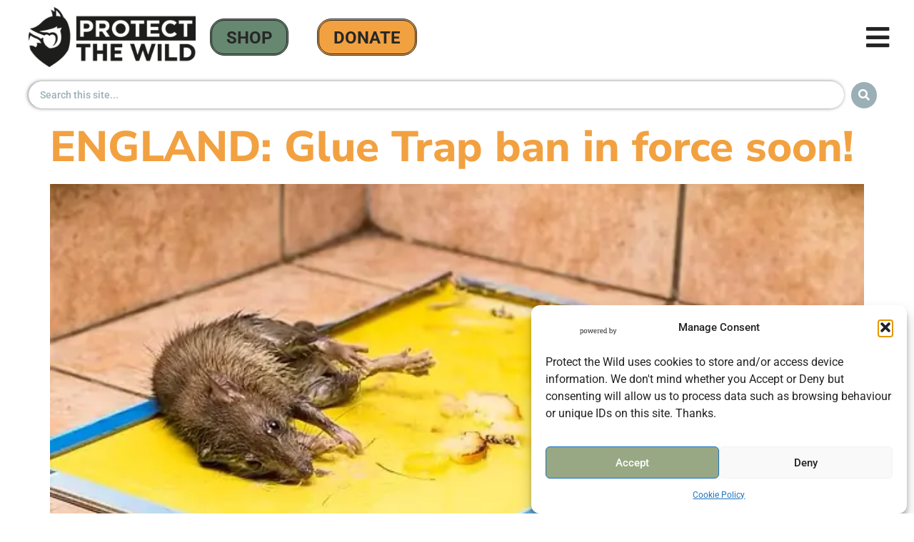

--- FILE ---
content_type: text/css
request_url: https://protectthewild.org.uk/wp-content/uploads/elementor/css/post-5.css?ver=1769157982
body_size: 566
content:
.elementor-kit-5{--e-global-color-primary:#39656D;--e-global-color-secondary:#272727;--e-global-color-text:#FFFFFF;--e-global-color-accent:#FFFFFF;--e-global-color-5b908d6:#39656D;--e-global-color-e310ff7:#EE0022;--e-global-color-4017bbf:#9BB0B6;--e-global-color-3f95ae7:#668770;--e-global-typography-primary-font-family:"Roboto";--e-global-typography-primary-font-weight:600;--e-global-typography-secondary-font-family:"Roboto";--e-global-typography-secondary-font-weight:400;--e-global-typography-text-font-family:"Roboto";--e-global-typography-text-font-size:18px;--e-global-typography-text-font-weight:400;--e-global-typography-accent-font-family:"Roboto";--e-global-typography-accent-font-weight:500;--e-global-typography-2c203cf-font-family:"Arial";--e-global-typography-2c203cf-font-size:12px;--e-global-typography-2c203cf-font-style:normal;color:var( --e-global-color-secondary );}.elementor-kit-5 e-page-transition{background-color:#FFBC7D;}.elementor-kit-5 a{color:#F2A141;}.elementor-kit-5 h1{font-family:"Nunito Sans", Sans-serif;font-size:75px;font-weight:800;text-transform:none;}.elementor-kit-5 h2{color:var( --e-global-color-secondary );font-family:"Nunito Sans", Sans-serif;font-size:60px;font-weight:800;text-transform:none;}.elementor-kit-5 h3{color:var( --e-global-color-secondary );font-family:"Nunito Sans", Sans-serif;font-size:38px;font-weight:700;text-transform:none;}.elementor-kit-5 h4{font-family:"Nunito Sans", Sans-serif;text-transform:none;}.elementor-kit-5 h5{font-family:"Nunito Sans", Sans-serif;text-transform:none;}.elementor-kit-5 h6{font-family:"Nunito Sans", Sans-serif;text-transform:none;}.elementor-section.elementor-section-boxed > .elementor-container{max-width:1200px;}.e-con{--container-max-width:1200px;}.elementor-widget:not(:last-child){margin-block-end:10px;}.elementor-element{--widgets-spacing:10px 10px;--widgets-spacing-row:10px;--widgets-spacing-column:10px;}{}h1.entry-title{display:var(--page-title-display);}.site-header .site-branding{flex-direction:column;align-items:stretch;}.site-header{padding-inline-end:0px;padding-inline-start:0px;}.site-footer .site-branding{flex-direction:column;align-items:stretch;}@media(max-width:1024px){.elementor-kit-5 h1{font-size:75px;}.elementor-kit-5 h2{font-size:60px;}.elementor-kit-5 h3{font-size:38px;}.elementor-section.elementor-section-boxed > .elementor-container{max-width:1024px;}.e-con{--container-max-width:1024px;}}@media(max-width:767px){.elementor-kit-5 h1{font-size:75px;}.elementor-kit-5 h2{font-size:45px;}.elementor-kit-5 h3{font-size:32px;}.elementor-section.elementor-section-boxed > .elementor-container{max-width:940px;}.e-con{--container-max-width:940px;}}

--- FILE ---
content_type: text/css
request_url: https://protectthewild.org.uk/wp-content/uploads/elementor/css/post-54328.css?ver=1769157982
body_size: 1480
content:
.elementor-54328 .elementor-element.elementor-element-926bcd5{--display:flex;--min-height:0px;--flex-direction:row;--container-widget-width:calc( ( 1 - var( --container-widget-flex-grow ) ) * 100% );--container-widget-height:100%;--container-widget-flex-grow:1;--container-widget-align-self:stretch;--flex-wrap-mobile:wrap;--justify-content:space-between;--align-items:center;--gap:0px 0px;--row-gap:0px;--column-gap:0px;--padding-top:10px;--padding-bottom:10px;--padding-left:10px;--padding-right:10px;}.elementor-54328 .elementor-element.elementor-element-926bcd5:not(.elementor-motion-effects-element-type-background), .elementor-54328 .elementor-element.elementor-element-926bcd5 > .elementor-motion-effects-container > .elementor-motion-effects-layer{background-color:#FFFFFF82;}.elementor-widget-image .widget-image-caption{font-family:var( --e-global-typography-text-font-family ), Sans-serif;font-size:var( --e-global-typography-text-font-size );font-weight:var( --e-global-typography-text-font-weight );}.elementor-54328 .elementor-element.elementor-element-ffacb2e > .elementor-widget-container{margin:0px 0px 0px 0px;padding:0px 0px 0px 0px;}.elementor-54328 .elementor-element.elementor-element-ffacb2e{text-align:start;}.elementor-54328 .elementor-element.elementor-element-630e226{--display:flex;--flex-direction:row;--container-widget-width:initial;--container-widget-height:100%;--container-widget-flex-grow:1;--container-widget-align-self:stretch;--flex-wrap-mobile:wrap;--justify-content:center;--margin-top:0px;--margin-bottom:0px;--margin-left:0px;--margin-right:0px;--padding-top:0px;--padding-bottom:0px;--padding-left:0px;--padding-right:0px;}.elementor-widget-heading .elementor-heading-title{font-family:var( --e-global-typography-primary-font-family ), Sans-serif;font-weight:var( --e-global-typography-primary-font-weight );}.elementor-54328 .elementor-element.elementor-element-2f61c48 > .elementor-widget-container{background-color:#668770;margin:0px 20px 0px 20px;padding:12px 20px 10px 20px;border-style:double;border-radius:20px 20px 20px 20px;}.elementor-54328 .elementor-element.elementor-element-2f61c48.elementor-element{--align-self:center;}.elementor-54328 .elementor-element.elementor-element-2f61c48{text-align:center;}.elementor-54328 .elementor-element.elementor-element-2f61c48 .elementor-heading-title{font-family:"Roboto", Sans-serif;font-size:24px;font-weight:700;text-transform:uppercase;color:#272727;}.elementor-54328 .elementor-element.elementor-element-ac20d97 > .elementor-widget-container{background-color:#F2A141;margin:0px 20px 0px 20px;padding:12px 20px 10px 20px;border-style:double;border-radius:20px 20px 20px 20px;}.elementor-54328 .elementor-element.elementor-element-ac20d97.elementor-element{--align-self:center;}.elementor-54328 .elementor-element.elementor-element-ac20d97{text-align:center;}.elementor-54328 .elementor-element.elementor-element-ac20d97 .elementor-heading-title{font-family:"Roboto", Sans-serif;font-size:24px;font-weight:700;text-transform:uppercase;color:var( --e-global-color-secondary );}.elementor-54328 .elementor-element.elementor-element-c34c7a0 .jet-mobile-menu__container .jet-mobile-menu__container-inner{background-color:#FFFFFFE6;}.elementor-54328 .elementor-element.elementor-element-c34c7a0{width:var( --container-widget-width, 2.389% );max-width:2.389%;--container-widget-width:2.389%;--container-widget-flex-grow:0;}.elementor-54328 .elementor-element.elementor-element-c34c7a0.elementor-element{--flex-grow:0;--flex-shrink:0;}.elementor-54328 .elementor-element.elementor-element-c34c7a0 .jet-mobile-menu__toggle .jet-mobile-menu__toggle-icon{color:#242424;}.elementor-54328 .elementor-element.elementor-element-c34c7a0 .jet-mobile-menu__toggle .jet-mobile-menu__toggle-icon i{font-size:37px;}.elementor-54328 .elementor-element.elementor-element-c34c7a0 .jet-mobile-menu__toggle .jet-mobile-menu__toggle-icon svg{width:37px;}.elementor-54328 .elementor-element.elementor-element-c34c7a0 .jet-mobile-menu__toggle{border-style:none;}.elementor-54328 .elementor-element.elementor-element-c34c7a0 .jet-mobile-menu__breadcrumbs .breadcrumb-label{color:#39656D;}.elementor-54328 .elementor-element.elementor-element-c34c7a0 .jet-mobile-menu__container{z-index:999;}.elementor-54328 .elementor-element.elementor-element-c34c7a0 .jet-mobile-menu-widget .jet-mobile-menu-cover{z-index:calc(999-1);}.elementor-54328 .elementor-element.elementor-element-c34c7a0 .jet-mobile-menu__item .jet-menu-icon{align-self:center;justify-content:center;}.elementor-54328 .elementor-element.elementor-element-c34c7a0 .jet-mobile-menu__item .jet-menu-badge{align-self:flex-start;}.elementor-54328 .elementor-element.elementor-element-c34c7a0 .jet-mobile-menu__item .jet-menu-label{color:#39656D;}.elementor-54328 .elementor-element.elementor-element-0ec0e94{--display:flex;}.elementor-widget-jet-ajax-search .jet-search-title-fields__item-label{font-family:var( --e-global-typography-text-font-family ), Sans-serif;font-size:var( --e-global-typography-text-font-size );font-weight:var( --e-global-typography-text-font-weight );}.elementor-widget-jet-ajax-search .jet-search-title-fields__item-value{font-family:var( --e-global-typography-text-font-family ), Sans-serif;font-size:var( --e-global-typography-text-font-size );font-weight:var( --e-global-typography-text-font-weight );}.elementor-widget-jet-ajax-search .jet-search-content-fields__item-label{font-family:var( --e-global-typography-text-font-family ), Sans-serif;font-size:var( --e-global-typography-text-font-size );font-weight:var( --e-global-typography-text-font-weight );}.elementor-widget-jet-ajax-search .jet-search-content-fields__item-value{font-family:var( --e-global-typography-text-font-family ), Sans-serif;font-size:var( --e-global-typography-text-font-size );font-weight:var( --e-global-typography-text-font-weight );}.elementor-54328 .elementor-element.elementor-element-2691cc3 .jet-ajax-search__source-results-item_icon svg{width:24px;}.elementor-54328 .elementor-element.elementor-element-2691cc3 .jet-ajax-search__source-results-item_icon{font-size:24px;}.elementor-54328 .elementor-element.elementor-element-2691cc3 > .elementor-widget-container{margin:0px 6px 0px 0px;padding:0px 6px 0px 0px;}.elementor-54328 .elementor-element.elementor-element-2691cc3 .jet-ajax-search__form{background-color:var( --e-global-color-text );border-radius:0px 0px 0px 0px;}.elementor-54328 .elementor-element.elementor-element-2691cc3 .jet-ajax-search__field::placeholder{font-family:var( --e-global-typography-accent-font-family ), Sans-serif;font-weight:var( --e-global-typography-accent-font-weight );}.elementor-54328 .elementor-element.elementor-element-2691cc3 .jet-ajax-search__field{color:var( --e-global-color-4017bbf );border-color:var( --e-global-color-text );box-shadow:-1px 0px 5px 0px rgba(0,0,0,0.5);margin:0px 0px 0px 0px;border-radius:65px 65px 65px 65px;}.elementor-54328 .elementor-element.elementor-element-2691cc3 .jet-ajax-search__submit-icon{font-size:16px;}.elementor-54328 .elementor-element.elementor-element-2691cc3 .jet-ajax-search__submit{color:var( --e-global-color-text );background-color:#9BB0B6;padding:10px 10px 10px 10px;border-radius:100px 100px 100px 100px;}.elementor-54328 .elementor-element.elementor-element-2691cc3 .jet-ajax-search__results-area{margin-top:1px;background-color:var( --e-global-color-text );box-shadow:0px 0px 10px 0px rgba(0,0,0,0.5);border-radius:0px 0px 0px 0px;}.elementor-54328 .elementor-element.elementor-element-2691cc3 .jet-ajax-search__item-content{color:var( --e-global-color-secondary );}.elementor-54328 .elementor-element.elementor-element-2691cc3 .jet-ajax-search__item-title{text-decoration:underline;}.elementor-54328 .elementor-element.elementor-element-2691cc3 .jet-ajax-search__message{color:var( --e-global-color-secondary );}.elementor-54328 .elementor-element.elementor-element-2691cc3 .jet-ajax-search__spinner{color:var( --e-global-color-4017bbf );}.elementor-theme-builder-content-area{height:400px;}.elementor-location-header:before, .elementor-location-footer:before{content:"";display:table;clear:both;}@media(max-width:1024px){.elementor-54328 .elementor-element.elementor-element-926bcd5{--justify-content:space-between;--align-items:center;--container-widget-width:calc( ( 1 - var( --container-widget-flex-grow ) ) * 100% );}.elementor-widget-image .widget-image-caption{font-size:var( --e-global-typography-text-font-size );}.elementor-54328 .elementor-element.elementor-element-630e226{--justify-content:space-evenly;}.elementor-54328 .elementor-element.elementor-element-2f61c48 > .elementor-widget-container{margin:0px 10px 0px 10px;}.elementor-54328 .elementor-element.elementor-element-ac20d97 > .elementor-widget-container{margin:0px 10px 0px 10px;}.elementor-widget-jet-ajax-search .jet-search-title-fields__item-label{font-size:var( --e-global-typography-text-font-size );}.elementor-widget-jet-ajax-search .jet-search-title-fields__item-value{font-size:var( --e-global-typography-text-font-size );}.elementor-widget-jet-ajax-search .jet-search-content-fields__item-label{font-size:var( --e-global-typography-text-font-size );}.elementor-widget-jet-ajax-search .jet-search-content-fields__item-value{font-size:var( --e-global-typography-text-font-size );}}@media(max-width:767px){.elementor-54328 .elementor-element.elementor-element-926bcd5{--justify-content:space-between;--align-items:center;--container-widget-width:calc( ( 1 - var( --container-widget-flex-grow ) ) * 100% );--padding-top:5px;--padding-bottom:5px;--padding-left:5px;--padding-right:5px;}.elementor-widget-image .widget-image-caption{font-size:var( --e-global-typography-text-font-size );}.elementor-54328 .elementor-element.elementor-element-ffacb2e{text-align:start;}.elementor-54328 .elementor-element.elementor-element-ffacb2e img{width:110px;max-width:100%;}.elementor-54328 .elementor-element.elementor-element-630e226{--width:190px;--justify-content:space-evenly;--gap:1px 1px;--row-gap:1px;--column-gap:1px;}.elementor-54328 .elementor-element.elementor-element-2f61c48 > .elementor-widget-container{margin:0px 0px 0px 0px;padding:5px 5px 5px 5px;}.elementor-54328 .elementor-element.elementor-element-2f61c48{text-align:justify;}.elementor-54328 .elementor-element.elementor-element-2f61c48 .elementor-heading-title{font-size:13px;}.elementor-54328 .elementor-element.elementor-element-ac20d97 > .elementor-widget-container{margin:0px 0px 0px 0px;padding:5px 5px 5px 5px;}.elementor-54328 .elementor-element.elementor-element-ac20d97 .elementor-heading-title{font-size:13px;}.elementor-54328 .elementor-element.elementor-element-c34c7a0 .jet-mobile-menu__toggle .jet-mobile-menu__toggle-icon i{font-size:24px;}.elementor-54328 .elementor-element.elementor-element-c34c7a0 .jet-mobile-menu__toggle .jet-mobile-menu__toggle-icon svg{width:24px;}.elementor-54328 .elementor-element.elementor-element-0ec0e94{--padding-top:10px;--padding-bottom:10px;--padding-left:10px;--padding-right:10px;}.elementor-widget-jet-ajax-search .jet-search-title-fields__item-label{font-size:var( --e-global-typography-text-font-size );}.elementor-widget-jet-ajax-search .jet-search-title-fields__item-value{font-size:var( --e-global-typography-text-font-size );}.elementor-widget-jet-ajax-search .jet-search-content-fields__item-label{font-size:var( --e-global-typography-text-font-size );}.elementor-widget-jet-ajax-search .jet-search-content-fields__item-value{font-size:var( --e-global-typography-text-font-size );}}

--- FILE ---
content_type: text/css
request_url: https://protectthewild.org.uk/wp-content/uploads/elementor/css/post-54342.css?ver=1769157982
body_size: 2133
content:
.elementor-54342 .elementor-element.elementor-element-20469e1{--display:flex;--flex-direction:row;--container-widget-width:calc( ( 1 - var( --container-widget-flex-grow ) ) * 100% );--container-widget-height:100%;--container-widget-flex-grow:1;--container-widget-align-self:stretch;--flex-wrap-mobile:wrap;--align-items:stretch;--gap:10px 10px;--row-gap:10px;--column-gap:10px;--padding-top:80px;--padding-bottom:20px;--padding-left:0px;--padding-right:0px;}.elementor-54342 .elementor-element.elementor-element-20469e1:not(.elementor-motion-effects-element-type-background), .elementor-54342 .elementor-element.elementor-element-20469e1 > .elementor-motion-effects-container > .elementor-motion-effects-layer{background-color:#2C5A61;}.elementor-54342 .elementor-element.elementor-element-bc99629{--display:flex;}.elementor-widget-image .widget-image-caption{font-family:var( --e-global-typography-text-font-family ), Sans-serif;font-size:var( --e-global-typography-text-font-size );font-weight:var( --e-global-typography-text-font-weight );}.elementor-54342 .elementor-element.elementor-element-ef5b28e{text-align:start;}.elementor-54342 .elementor-element.elementor-element-ef5b28e img{width:65%;}.elementor-widget-icon-list .elementor-icon-list-item > .elementor-icon-list-text, .elementor-widget-icon-list .elementor-icon-list-item > a{font-family:var( --e-global-typography-text-font-family ), Sans-serif;font-size:var( --e-global-typography-text-font-size );font-weight:var( --e-global-typography-text-font-weight );}.elementor-54342 .elementor-element.elementor-element-b3eb23c > .elementor-widget-container{margin:0px 0px 0px -30px;}.elementor-54342 .elementor-element.elementor-element-b3eb23c .elementor-icon-list-items:not(.elementor-inline-items) .elementor-icon-list-item:not(:last-child){padding-block-end:calc(5px/2);}.elementor-54342 .elementor-element.elementor-element-b3eb23c .elementor-icon-list-items:not(.elementor-inline-items) .elementor-icon-list-item:not(:first-child){margin-block-start:calc(5px/2);}.elementor-54342 .elementor-element.elementor-element-b3eb23c .elementor-icon-list-items.elementor-inline-items .elementor-icon-list-item{margin-inline:calc(5px/2);}.elementor-54342 .elementor-element.elementor-element-b3eb23c .elementor-icon-list-items.elementor-inline-items{margin-inline:calc(-5px/2);}.elementor-54342 .elementor-element.elementor-element-b3eb23c .elementor-icon-list-items.elementor-inline-items .elementor-icon-list-item:after{inset-inline-end:calc(-5px/2);}.elementor-54342 .elementor-element.elementor-element-b3eb23c .elementor-icon-list-icon i{color:var( --e-global-color-text );transition:color 0.3s;}.elementor-54342 .elementor-element.elementor-element-b3eb23c .elementor-icon-list-icon svg{fill:var( --e-global-color-text );transition:fill 0.3s;}.elementor-54342 .elementor-element.elementor-element-b3eb23c{--e-icon-list-icon-size:0px;--icon-vertical-offset:0px;}.elementor-54342 .elementor-element.elementor-element-b3eb23c .elementor-icon-list-icon{padding-inline-end:0px;}.elementor-54342 .elementor-element.elementor-element-b3eb23c .elementor-icon-list-item > .elementor-icon-list-text, .elementor-54342 .elementor-element.elementor-element-b3eb23c .elementor-icon-list-item > a{font-family:"Nunito Sans", Sans-serif;font-size:16px;font-weight:400;}.elementor-54342 .elementor-element.elementor-element-b3eb23c .elementor-icon-list-text{color:#FFFFFFE8;transition:color 0.3s;}.elementor-54342 .elementor-element.elementor-element-8f4e754{--display:flex;}.elementor-widget-heading .elementor-heading-title{font-family:var( --e-global-typography-primary-font-family ), Sans-serif;font-weight:var( --e-global-typography-primary-font-weight );}.elementor-54342 .elementor-element.elementor-element-cd3729b .elementor-heading-title{font-family:"Nunito Sans", Sans-serif;font-weight:700;color:#ffffff;}.elementor-54342 .elementor-element.elementor-element-7d90707 > .elementor-widget-container{margin:0px 0px 0px -30px;}.elementor-54342 .elementor-element.elementor-element-7d90707 .elementor-icon-list-items:not(.elementor-inline-items) .elementor-icon-list-item:not(:last-child){padding-block-end:calc(5px/2);}.elementor-54342 .elementor-element.elementor-element-7d90707 .elementor-icon-list-items:not(.elementor-inline-items) .elementor-icon-list-item:not(:first-child){margin-block-start:calc(5px/2);}.elementor-54342 .elementor-element.elementor-element-7d90707 .elementor-icon-list-items.elementor-inline-items .elementor-icon-list-item{margin-inline:calc(5px/2);}.elementor-54342 .elementor-element.elementor-element-7d90707 .elementor-icon-list-items.elementor-inline-items{margin-inline:calc(-5px/2);}.elementor-54342 .elementor-element.elementor-element-7d90707 .elementor-icon-list-items.elementor-inline-items .elementor-icon-list-item:after{inset-inline-end:calc(-5px/2);}.elementor-54342 .elementor-element.elementor-element-7d90707 .elementor-icon-list-icon i{transition:color 0.3s;}.elementor-54342 .elementor-element.elementor-element-7d90707 .elementor-icon-list-icon svg{transition:fill 0.3s;}.elementor-54342 .elementor-element.elementor-element-7d90707{--e-icon-list-icon-size:0px;--icon-vertical-offset:0px;}.elementor-54342 .elementor-element.elementor-element-7d90707 .elementor-icon-list-icon{padding-inline-end:0px;}.elementor-54342 .elementor-element.elementor-element-7d90707 .elementor-icon-list-item > .elementor-icon-list-text, .elementor-54342 .elementor-element.elementor-element-7d90707 .elementor-icon-list-item > a{font-family:"Nunito Sans", Sans-serif;font-size:16px;font-weight:400;}.elementor-54342 .elementor-element.elementor-element-7d90707 .elementor-icon-list-text{color:#FFFFFFE8;transition:color 0.3s;}.elementor-54342 .elementor-element.elementor-element-32e33b0{--display:flex;}.elementor-54342 .elementor-element.elementor-element-d0e8cf3 .elementor-heading-title{font-family:"Nunito Sans", Sans-serif;font-weight:700;color:#ffffff;}.elementor-54342 .elementor-element.elementor-element-6037470 > .elementor-widget-container{margin:0px 0px 0px -30px;}.elementor-54342 .elementor-element.elementor-element-6037470 .elementor-icon-list-items:not(.elementor-inline-items) .elementor-icon-list-item:not(:last-child){padding-block-end:calc(5px/2);}.elementor-54342 .elementor-element.elementor-element-6037470 .elementor-icon-list-items:not(.elementor-inline-items) .elementor-icon-list-item:not(:first-child){margin-block-start:calc(5px/2);}.elementor-54342 .elementor-element.elementor-element-6037470 .elementor-icon-list-items.elementor-inline-items .elementor-icon-list-item{margin-inline:calc(5px/2);}.elementor-54342 .elementor-element.elementor-element-6037470 .elementor-icon-list-items.elementor-inline-items{margin-inline:calc(-5px/2);}.elementor-54342 .elementor-element.elementor-element-6037470 .elementor-icon-list-items.elementor-inline-items .elementor-icon-list-item:after{inset-inline-end:calc(-5px/2);}.elementor-54342 .elementor-element.elementor-element-6037470 .elementor-icon-list-icon i{transition:color 0.3s;}.elementor-54342 .elementor-element.elementor-element-6037470 .elementor-icon-list-icon svg{transition:fill 0.3s;}.elementor-54342 .elementor-element.elementor-element-6037470{--e-icon-list-icon-size:0px;--icon-vertical-offset:0px;}.elementor-54342 .elementor-element.elementor-element-6037470 .elementor-icon-list-icon{padding-inline-end:0px;}.elementor-54342 .elementor-element.elementor-element-6037470 .elementor-icon-list-item > .elementor-icon-list-text, .elementor-54342 .elementor-element.elementor-element-6037470 .elementor-icon-list-item > a{font-family:"Nunito Sans", Sans-serif;font-size:16px;font-weight:400;}.elementor-54342 .elementor-element.elementor-element-6037470 .elementor-icon-list-text{color:#FFFFFFE8;transition:color 0.3s;}.elementor-54342 .elementor-element.elementor-element-dc980c3:not(.elementor-motion-effects-element-type-background), .elementor-54342 .elementor-element.elementor-element-dc980c3 > .elementor-motion-effects-container > .elementor-motion-effects-layer{background-color:#2C5A61;}.elementor-54342 .elementor-element.elementor-element-dc980c3{transition:background 0.3s, border 0.3s, border-radius 0.3s, box-shadow 0.3s;}.elementor-54342 .elementor-element.elementor-element-dc980c3 > .elementor-background-overlay{transition:background 0.3s, border-radius 0.3s, opacity 0.3s;}.elementor-bc-flex-widget .elementor-54342 .elementor-element.elementor-element-949285c.elementor-column .elementor-widget-wrap{align-items:center;}.elementor-54342 .elementor-element.elementor-element-949285c.elementor-column.elementor-element[data-element_type="column"] > .elementor-widget-wrap.elementor-element-populated{align-content:center;align-items:center;}.elementor-54342 .elementor-element.elementor-element-47e5241{--grid-template-columns:repeat(0, auto);--icon-size:21px;--grid-column-gap:10px;--grid-row-gap:0px;}.elementor-54342 .elementor-element.elementor-element-47e5241 .elementor-widget-container{text-align:left;}.elementor-54342 .elementor-element.elementor-element-47e5241 .elementor-social-icon{background-color:#9BB0B6;}.elementor-54342 .elementor-element.elementor-element-47e5241 .elementor-social-icon i{color:var( --e-global-color-text );}.elementor-54342 .elementor-element.elementor-element-47e5241 .elementor-social-icon svg{fill:var( --e-global-color-text );}.elementor-widget-form .elementor-field-group > label{font-family:var( --e-global-typography-text-font-family ), Sans-serif;font-size:var( --e-global-typography-text-font-size );font-weight:var( --e-global-typography-text-font-weight );}.elementor-widget-form .elementor-field-type-html{font-family:var( --e-global-typography-text-font-family ), Sans-serif;font-size:var( --e-global-typography-text-font-size );font-weight:var( --e-global-typography-text-font-weight );}.elementor-widget-form .elementor-field-group .elementor-field, .elementor-widget-form .elementor-field-subgroup label{font-family:var( --e-global-typography-text-font-family ), Sans-serif;font-size:var( --e-global-typography-text-font-size );font-weight:var( --e-global-typography-text-font-weight );}.elementor-widget-form .elementor-button{font-family:var( --e-global-typography-accent-font-family ), Sans-serif;font-weight:var( --e-global-typography-accent-font-weight );}.elementor-widget-form .elementor-message{font-family:var( --e-global-typography-text-font-family ), Sans-serif;font-size:var( --e-global-typography-text-font-size );font-weight:var( --e-global-typography-text-font-weight );}.elementor-widget-form .e-form__indicators__indicator, .elementor-widget-form .e-form__indicators__indicator__label{font-family:var( --e-global-typography-accent-font-family ), Sans-serif;font-weight:var( --e-global-typography-accent-font-weight );}.elementor-widget-form .e-form__indicators__indicator__progress__meter{font-family:var( --e-global-typography-accent-font-family ), Sans-serif;font-weight:var( --e-global-typography-accent-font-weight );}.elementor-54342 .elementor-element.elementor-element-690b520 .elementor-field-group{padding-right:calc( 50px/2 );padding-left:calc( 50px/2 );margin-bottom:20px;}.elementor-54342 .elementor-element.elementor-element-690b520 .elementor-form-fields-wrapper{margin-left:calc( -50px/2 );margin-right:calc( -50px/2 );margin-bottom:-20px;}.elementor-54342 .elementor-element.elementor-element-690b520 .elementor-field-group.recaptcha_v3-bottomleft, .elementor-54342 .elementor-element.elementor-element-690b520 .elementor-field-group.recaptcha_v3-bottomright{margin-bottom:0;}body.rtl .elementor-54342 .elementor-element.elementor-element-690b520 .elementor-labels-inline .elementor-field-group > label{padding-left:0px;}body:not(.rtl) .elementor-54342 .elementor-element.elementor-element-690b520 .elementor-labels-inline .elementor-field-group > label{padding-right:0px;}body .elementor-54342 .elementor-element.elementor-element-690b520 .elementor-labels-above .elementor-field-group > label{padding-bottom:0px;}.elementor-54342 .elementor-element.elementor-element-690b520 .elementor-field-group > label, .elementor-54342 .elementor-element.elementor-element-690b520 .elementor-field-subgroup label{color:var( --e-global-color-secondary );}.elementor-54342 .elementor-element.elementor-element-690b520 .elementor-field-group > label{font-family:var( --e-global-typography-text-font-family ), Sans-serif;font-size:var( --e-global-typography-text-font-size );font-weight:var( --e-global-typography-text-font-weight );}.elementor-54342 .elementor-element.elementor-element-690b520 .elementor-field-type-html{padding-bottom:0px;color:var( --e-global-color-primary );font-family:var( --e-global-typography-primary-font-family ), Sans-serif;font-weight:var( --e-global-typography-primary-font-weight );}.elementor-54342 .elementor-element.elementor-element-690b520 .elementor-field-group .elementor-field{color:var( --e-global-color-text );}.elementor-54342 .elementor-element.elementor-element-690b520 .elementor-field-group .elementor-field, .elementor-54342 .elementor-element.elementor-element-690b520 .elementor-field-subgroup label{font-family:"Nunito Sans", Sans-serif;font-size:16px;font-weight:400;text-transform:capitalize;}.elementor-54342 .elementor-element.elementor-element-690b520 .elementor-field-group .elementor-field:not(.elementor-select-wrapper){background-color:rgba(255, 255, 255, 0);border-color:rgba(255, 255, 255, 0.37);border-width:0px 0px 1px 0px;border-radius:0px 0px 0px 0px;}.elementor-54342 .elementor-element.elementor-element-690b520 .elementor-field-group .elementor-select-wrapper select{background-color:rgba(255, 255, 255, 0);border-color:rgba(255, 255, 255, 0.37);border-width:0px 0px 1px 0px;border-radius:0px 0px 0px 0px;}.elementor-54342 .elementor-element.elementor-element-690b520 .elementor-field-group .elementor-select-wrapper::before{color:rgba(255, 255, 255, 0.37);}.elementor-54342 .elementor-element.elementor-element-690b520 .elementor-button{font-family:"Montserrat", Sans-serif;font-size:15px;font-weight:500;text-transform:uppercase;border-radius:25px 25px 25px 25px;padding:20px 35px 20px 35px;}.elementor-54342 .elementor-element.elementor-element-690b520 .e-form__buttons__wrapper__button-next{background-color:#9BB0B6;color:#FFFFFF;}.elementor-54342 .elementor-element.elementor-element-690b520 .elementor-button[type="submit"]{background-color:#9BB0B6;color:#FFFFFF;}.elementor-54342 .elementor-element.elementor-element-690b520 .elementor-button[type="submit"] svg *{fill:#FFFFFF;}.elementor-54342 .elementor-element.elementor-element-690b520 .e-form__buttons__wrapper__button-previous{background-color:#9BB0B6;color:#ffffff;}.elementor-54342 .elementor-element.elementor-element-690b520 .e-form__buttons__wrapper__button-next:hover{background-color:#FFFFFF;color:#9BB0B6;}.elementor-54342 .elementor-element.elementor-element-690b520 .elementor-button[type="submit"]:hover{background-color:#FFFFFF;color:#9BB0B6;}.elementor-54342 .elementor-element.elementor-element-690b520 .elementor-button[type="submit"]:hover svg *{fill:#9BB0B6;}.elementor-54342 .elementor-element.elementor-element-690b520 .e-form__buttons__wrapper__button-previous:hover{color:#ffffff;}.elementor-54342 .elementor-element.elementor-element-690b520 .elementor-message{font-family:var( --e-global-typography-primary-font-family ), Sans-serif;font-weight:var( --e-global-typography-primary-font-weight );}.elementor-54342 .elementor-element.elementor-element-690b520 .elementor-message.elementor-message-success{color:var( --e-global-color-primary );}.elementor-54342 .elementor-element.elementor-element-690b520 .elementor-message.elementor-message-danger{color:var( --e-global-color-secondary );}.elementor-54342 .elementor-element.elementor-element-690b520 .elementor-message.elementor-help-inline{color:var( --e-global-color-text );}.elementor-54342 .elementor-element.elementor-element-690b520{--e-form-steps-indicators-spacing:20px;--e-form-steps-indicator-padding:30px;--e-form-steps-indicator-inactive-secondary-color:#ffffff;--e-form-steps-indicator-active-secondary-color:#ffffff;--e-form-steps-indicator-completed-secondary-color:#ffffff;--e-form-steps-divider-width:1px;--e-form-steps-divider-gap:10px;}.elementor-54342 .elementor-element.elementor-element-64a83a0:not(.elementor-motion-effects-element-type-background), .elementor-54342 .elementor-element.elementor-element-64a83a0 > .elementor-motion-effects-container > .elementor-motion-effects-layer{background-color:#2C5A61;}.elementor-54342 .elementor-element.elementor-element-64a83a0{transition:background 0.3s, border 0.3s, border-radius 0.3s, box-shadow 0.3s;padding:0px 0px 80px 0px;}.elementor-54342 .elementor-element.elementor-element-64a83a0 > .elementor-background-overlay{transition:background 0.3s, border-radius 0.3s, opacity 0.3s;}.elementor-54342 .elementor-element.elementor-element-8ec518d .elementor-heading-title{font-family:"Nunito Sans", Sans-serif;font-size:15px;font-weight:400;color:#FFFFFFE8;}.elementor-theme-builder-content-area{height:400px;}.elementor-location-header:before, .elementor-location-footer:before{content:"";display:table;clear:both;}@media(max-width:1024px){.elementor-widget-image .widget-image-caption{font-size:var( --e-global-typography-text-font-size );}.elementor-54342 .elementor-element.elementor-element-ef5b28e img{width:80%;}.elementor-widget-icon-list .elementor-icon-list-item > .elementor-icon-list-text, .elementor-widget-icon-list .elementor-icon-list-item > a{font-size:var( --e-global-typography-text-font-size );}.elementor-54342 .elementor-element.elementor-element-47e5241 .elementor-social-icon{--icon-padding:0.5em;}.elementor-widget-form .elementor-field-group > label{font-size:var( --e-global-typography-text-font-size );}.elementor-widget-form .elementor-field-type-html{font-size:var( --e-global-typography-text-font-size );}.elementor-widget-form .elementor-field-group .elementor-field, .elementor-widget-form .elementor-field-subgroup label{font-size:var( --e-global-typography-text-font-size );}.elementor-widget-form .elementor-message{font-size:var( --e-global-typography-text-font-size );}.elementor-54342 .elementor-element.elementor-element-690b520 .elementor-field-group > label{font-size:var( --e-global-typography-text-font-size );}.elementor-54342 .elementor-element.elementor-element-690b520 .elementor-button{font-size:15px;}}@media(max-width:767px){.elementor-widget-image .widget-image-caption{font-size:var( --e-global-typography-text-font-size );}.elementor-widget-icon-list .elementor-icon-list-item > .elementor-icon-list-text, .elementor-widget-icon-list .elementor-icon-list-item > a{font-size:var( --e-global-typography-text-font-size );}.elementor-54342 .elementor-element.elementor-element-47e5241{--icon-size:15px;}.elementor-54342 .elementor-element.elementor-element-47e5241 .elementor-social-icon{--icon-padding:0.4em;}.elementor-widget-form .elementor-field-group > label{font-size:var( --e-global-typography-text-font-size );}.elementor-widget-form .elementor-field-type-html{font-size:var( --e-global-typography-text-font-size );}.elementor-widget-form .elementor-field-group .elementor-field, .elementor-widget-form .elementor-field-subgroup label{font-size:var( --e-global-typography-text-font-size );}.elementor-widget-form .elementor-message{font-size:var( --e-global-typography-text-font-size );}.elementor-54342 .elementor-element.elementor-element-690b520 .elementor-field-group > label{font-size:var( --e-global-typography-text-font-size );}.elementor-54342 .elementor-element.elementor-element-8ec518d{text-align:center;}}@media(min-width:768px){.elementor-54342 .elementor-element.elementor-element-bc99629{--width:40%;}.elementor-54342 .elementor-element.elementor-element-8f4e754{--width:30%;}.elementor-54342 .elementor-element.elementor-element-32e33b0{--width:29.664%;}.elementor-54342 .elementor-element.elementor-element-949285c{width:45%;}.elementor-54342 .elementor-element.elementor-element-2c2605f{width:54.875%;}}@media(max-width:1024px) and (min-width:768px){.elementor-54342 .elementor-element.elementor-element-949285c{width:100%;}.elementor-54342 .elementor-element.elementor-element-2c2605f{width:100%;}}

--- FILE ---
content_type: text/css
request_url: https://protectthewild.org.uk/wp-content/themes/protect_wild/style.css?ver=1.0.0
body_size: 942
content:
/* 
Theme Name: Protect The Wild
Theme URI: https://github.com/elementor/hello-theme/
Description: Theme created by PMW Communications
Author: PMW Communications LTD
Author URI: https://pmwcom.co.uk/
Template: hello-elementor
Version: 1.0.1
Text Domain: hello-elementor-child
License: GNU General Public License v3 or later.
License URI: https://www.gnu.org/licenses/gpl-3.0.html
Tags: flexible-header, custom-colors, custom-menu, custom-logo, editor-style, featured-images, rtl-language-support, threaded-comments, translation-ready
*/

/* ---- MEGA MENU ---- */
.elementor-240 .elementor-element.elementor-element-2233a14 > .elementor-widget-container > .jet-tabs {padding:10px 0}

#megaMenu .jet-tabs__label-text {color: white; font-weight:800;} 
#megaMenu .active-tab, #megaMenu .active-tab .jet-tabs__label-text {color: #e02e33 !important; }
#megaMenu .jet-tabs__label-text:hover  {color: #e02e33 !important; }

.jet-sub-mega-menu .jet-tabs__control-wrapper {border-right: 1px solid white}


/* ---- ICONS ---- */
.elementor-icon-list-items .elementor-icon-list-item {position: relative;}

.elementor-icon-list-items .elementor-icon-list-icon {
  position: absolute;
  top: 6px;
  left: 0;
}

.elementor-icon-list-items .elementor-icon-list-text {margin-left: 34px;}

#mailinglist input {margin-bottom:30px; color:#000}
#mailinglist input::placeholder {
	color:#7a7a7a;
}

.category-breaking-news .elementor-post-date {
	padding: 4px 10px;
    background-color: #000000;
    color: white;
}

#jet-tabs-control-8584.active-tab .jet-tabs__label-text{color:#EF7D00; border-bottom:3px solid #EF7D00;}
#fox_feed .category-breaking-news .elementor-post-date {background-color: #EF7D00;}

.counter {
	font-size:80px; 
	margin:30px 0;
	font-family: "Londrina Solid", Sans-serif;
	color: #ffffff;
}

#adoptiontab {
	-webkit-box-shadow: 0px 8px 10px 0px rgba(0,0,0,0.5); 
	box-shadow: 0px 8px 10px 0px rgba(0,0,0,0.5);
	border-radius:10px;
}
#adoptiontab .jet-tabs__control-wrapper {width:100%}
#adoptiontab .jet-tabs__control {width:50%}

.elementor-posts--skin-classic article {position: relative}
.elementor-posts--skin-classic .elementor-post__title {
    position: absolute;
	width: 100%;
    top: 0px;
    padding: 10px;
    background-color: red;
	border-bottom: 1px solid white;
}
.elementor-posts--skin-classic .elementor-post__title a {color: white;}

.elementor-posts--skin-classic .elementor-post__thumbnail__link {
	margin-top: 40px;
}

#wpfront-scroll-top-container .fa-arrow-circle-up:before{
	font-size: 40px;
	color: #af2325;
	
} 

--- FILE ---
content_type: text/css
request_url: https://protectthewild.org.uk/wp-content/uploads/elementor/custom-icons/icomoon/style.css?ver=1.0.0
body_size: 319
content:
@font-face {
  font-family: 'icomoon';
  src:  url('fonts/icomoon.eot?h97y8c');
  src:  url('fonts/icomoon.eot?h97y8c#iefix') format('embedded-opentype'),
    url('fonts/icomoon.ttf?h97y8c') format('truetype'),
    url('fonts/icomoon.woff?h97y8c') format('woff'),
    url('fonts/icomoon.svg?h97y8c#icomoon') format('svg');
  font-weight: normal;
  font-style: normal;
  font-display: block;
}

[class^="icon-"], [class*=" icon-"] {
  /* use !important to prevent issues with browser extensions that change fonts */
  font-family: 'icomoon' !important;
  speak: never;
  font-style: normal;
  font-weight: normal;
  font-variant: normal;
  text-transform: none;
  line-height: 1;

  /* Better Font Rendering =========== */
  -webkit-font-smoothing: antialiased;
  -moz-osx-font-smoothing: grayscale;
}

.icon-Threads:before {
  content: "\e900";
}
.icon-Substack:before {
  content: "\e901";
}
.icon-X:before {
  content: "\e902";
}
